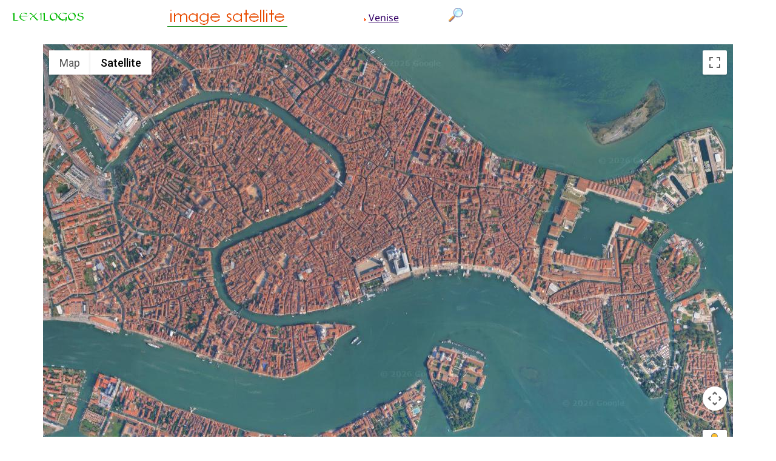

--- FILE ---
content_type: text/html
request_url: https://www.lexilogos.com/satellite/venise.htm
body_size: 1833
content:
<!doctype html>
<html lang="fr">
<head>
<meta charset="utf-8">
<title>Plan de Venise vue satellite • Lexilogos</title>
<meta name="viewport" content="width=device-width, initial-scale=1">
<meta name=="Description" content="plan de Venise, vue satellite, carte routière">
<meta name="keywords" content="photo,satellite,image,carte,routiere,plan,Venise,italie,latitude,longitude">
<link rel="shortcut icon" href="../favicon.ico">
<link href="../css/style.css" rel="stylesheet">
<meta name="viewport" content="initial-scale=1.0, user-scalable=no">
<script src="https://maps.googleapis.com/maps/api/js?key=AIzaSyAGJDnTO9r6D1tCRea7qG8ToEd8H4K6c5M&sensor=false">
</script>
<script>
 function initialize() {
 var myLatlng = new google.maps.LatLng(45.434418, 12.339342);
 var mapOptions = {
 zoom: 15,
 center: myLatlng,
 mapTypeId: google.maps.MapTypeId.SATELLITE
 };
 var map = new google.maps.Map(document.getElementById("map-canvas"),
 mapOptions);

 }

 google.maps.event.addDomListener(window, 'load', initialize);
</script>
</head>
<body>
<div class="casat"><a href="../index.htm"><img src="../images/lexilogos_lien2.gif" alt="Lexilogos" class="img-0" title="accueil &amp; index"></a></div>
<div class="cbsat"><a href="index.htm"><img src="../images/photo_satellite.gif" alt="photo satellite" title="index vues satellite" class="img-0"></a></div>
<div class="ccsat"><img src="../images/f_i.gif"> <a href="../venise.htm">Venise</a></div>
<div class="cd"><a href="../bouscateur.htm"><img src="../images/w_bouscateur.gif" class="imgbou" title="Recherche sur le site &amp; sur internet" alt="recherche"></a></div>
<div class="espc"></div>
<div class="center">
<div id="map-canvas" class="imgsat">
</div>
<!-- lat --> </div>
<br>
<br>

<br>
<br>
<p class="pp"><span class="ji">&#x2192;</span> <a href="bologne.htm">Bologne</a> - <a href="florence.htm">Florence</a>
- <a href="genes.htm">Gênes</a> - <a href="milan.htm">Milan</a> - <a href="naples.htm">Naples</a>
- <a href="pise.htm">Pise</a> - <a href="rome.htm">Rome</a> - <a href="turin.htm">Turin</a> </p>
<div class="espb"></div>
<p class="pp"><span class="jb">•</span> <a href="https://www.google.fr/maps" target="_blank">Google</a>&#x202F;: image satellite &amp; carte routière, plan des villes </p>
<form class="ppc" name="f" action="https://www.google.fr/maps" target="_blank">
<p class="k">écrire le nom d'une ville (ou un code postal) + le pays ou une adresse complète&#x202F;:</p>
<input name="q" size="35">
<input type="hidden" name="t" value="k">
<input type="hidden" name="hl" value="fr">
<input type="hidden" name="om" value="2">
<input type="submit" class="sub" value="" title="envoi !">
</form>
<div class="espb"></div>
<p class="pp"><span class="ji">&#x2192;</span> <a href="../venise.htm">Venise</a>&#x202F;: cartes &amp; documents</p>
<p class="pp"><span class="ji">&#x2192;</span> <a href="../cartes.htm">cartes</a> de tous les pays</p>
<p class="pp"><span class="ji">&#x2192;</span> <a href="../cartes_atlas.htm">cartes &amp; atlas</a> anciens</p>
<p class="pp"><span class="ji">&#x2192;</span> <a href="../photos_satellite.htm">vue satellite</a> &gt; <a href="index.htm">index</a> des villes &amp; pays </p>
<div class="espb"></div>
<ul class="nav">
<li><a href="https://www.lexilogos.com/contact.htm" title="Envoyez vos commentaires, suggestions, idées, critiques !"><img src="https://www.lexilogos.com/images/w_enveloppe.gif" class="img-0" alt="contact"></a> 
<a class="pie" href="https://www.lexilogos.com/contact.htm">contact</a></li>
<li><a href="https://www.lexilogos.com/bouscateur.htm" title="Recherche sur le site &amp; sur internet"><img src="https://www.lexilogos.com/images/w_bouscateur.gif" class="img-0" alt="recherche"></a> 
<a class="pie" href="https://www.lexilogos.com/bouscateur.htm">rechercher</a></li>
<li><a title="mises à jour" class="new" href="https://www.lexilogos.com/nouveau.htm">NOUVEAU</a> 
<a class="pie" href="https://www.lexilogos.com/nouveau.htm">nouveautés</a> </li>
<li><a href="https://www.lexilogos.com/index.htm" title="Page d'accueil"><img src="https://www.lexilogos.com/images/w_accueil.gif" class="img-0" alt="accueil"></a> 
<a class="pie" href="https://www.lexilogos.com/index.htm">accueil</a></li>
<li><a href="https://www.lexilogos.com/plan_site.htm" title="Plan du site"><img src="https://www.lexilogos.com/images/plansite.gif" class="img-0" alt="plan"></a> 
<a class="pie" href="https://www.lexilogos.com/plan_site.htm">plan du site</a></li>
<li><a href="https://www.lexilogos.com/presentation_lexilogie.htm" title="Présentation &amp; philosophie du projet"><img src="https://www.lexilogos.com/images/w_q.gif" class="img-0" alt="presentation"></a> 
<a class="pie" href="https://www.lexilogos.com/presentation_lexilogie.htm">présentation</a></li>
<li><a href="https://www.lexilogos.com/communication.htm" title="Soutenez Lexilogos !"><img src="https://www.lexilogos.com/images/w_cor.gif" class="img-0" alt="soutenir"></a> 
<a class="pie" href="https://www.lexilogos.com/communication.htm">faire un don</a></li>
</ul>
<div class="esp"></div>
<div class="center"><a class="co" href="https://www.lexilogos.com/contact.htm">Xavier Nègre &nbsp; © Lexilogos 2002-2026</a></div>
<div class="espd"></div>
</body>
</html>

--- FILE ---
content_type: text/css
request_url: https://www.lexilogos.com/css/style.css
body_size: 21087
content:
:root { --bg-color:#FFFFFF; --text-color:#330066; --bg-color-cadr:#FFFFFF; --text-color-cadr:#0000FF; --color-x:#0000CC; --color-ji:#C10031; }
@font-face { font-display: swap; font-family: "Noto Sans"; font-style: normal; font-weight: 400; src: url("../font/NotoSansLatinApi.woff2") format("woff2"); } 
body { background-color:var(--bg-color); color:var(--text-color); transition:background-color 0.3s ease, color 0.3s ease; font-family:"Noto Sans", Verdana, Arial; font-size:1em; }
body.dark-theme { --bg-color:#121212; --text-color:#FFFFFF; --color-x:#CCCCFF; --color-ji:#FFC6D5; --text-color-cadr:#FFFFFF; --bg-color-cadr:#4B4B4B; }

.cadr { background-color:var(--bg-color-cadr); color:var(--text-color-cadr); transition:background-color 0.3s ease, color 0.3s ease; width:80%; padding:0.3em; }
#copymes { display: none; opacity: 0; color: green; margin-top: 8px; transition: opacity 0.3s ease; }
#copymes.visible { display: block; opacity: 1; }
.ca { display:table-cell; vertical-align:top; padding-left:3px; }
.cb { display:table-cell; vertical-align:top; }
.cc { display:table-cell; vertical-align:top; width:50%; padding:0.2em 0.2em 0.2em 0.2em; color:#33CC00; font-size:1.6em; font-family:"Times New Roman", Arial; text-align:center; font-weight:normal; }
.cc p { font-size:0.8em; margin:0; }
.cd { display:table-cell; vertical-align:top; width:30%; padding:0.2em 0.2em 0.2em 0.2em; text-align:right; }
.imgpap {border:0; width:67px; height:111px; }
.imglog {border:0; width:315px; height:75px; }
.imgloge {border:0; width:314px; height:75px; }
.imgdon {border:0; padding-bottom:3px; width:120px; height:26px; }
.imgdone {border:0; padding-bottom:3px; width:74px; height:26px; }
.imgbou {border:0; width:26px; height:27px; }
.imgcla {border:0; width:298px; height:32px; }
.imgclae {border:0; width:318px; height:32px; }
.imgbig {border:0; }
.imgflag {border:0; padding-top:10px; width:18px; height:12px;}

.reg {width:15px; height:18px; vertical-align: -0.2em; }

a.ind { color:#330066; text-decoration:none; }
a.ind:hover { color:#DD0000; text-decoration:underline; }
p { margin:0.6em 0 0.6em 0; }
.para { font-weight:bold; margin:0.6em 2% 0.6em 16%; }
.par { text-indent:2.5em; text-align:justify; margin:0.2em 20% 0 24%; }
.ptabl { text-indent:2.5em; text-align:justify; }
.pa { margin:0.6em 2% 0.6em 15%; }
.carto { margin:0.6em 2% 0.6em 15%; font-size:1.1em; }
.dico { margin:0.6em 2% 0.6em 14%; font-size:0.9em; }
.pb { margin:0.6em 2% 0.6em 25%; }
.g0 { text-indent:-0.5em; margin:0.4em 0 0.4em 0.5em; }
.g1 { text-indent:-0.5em; margin:0.4em 0 0.4em 2em; }
.g2 { text-indent:-0.5em; margin:0.4em 0 0.4em 3.5em; }
.g3 { text-indent:-0.5em; margin:0.4em 0 0.4em 5em; }
.pi { text-indent:2.5em; }
.r1 { padding-left:0.5em; }
.r2 { padding-left:1em; }
.pj { text-indent:2.5em; text-align:justify; }
.pas { text-indent:2.5em; margin:0.2em 20% 0 25%; }
.esp { clear:both; }
.mobesp {display:none;}
.espa { clear:both; height:4em; }
.espb { clear:both; height:3em; }
.espc { clear:both; height:1em; }
.espd { clear:both; height:2em; }
.esph { display: block; height: 0; margin-top:1em; }
.espr { padding-left:4em; }
.esps { padding-left:1.5em; }
.left { float:left; }

.cok { column-count:6; column-gap:4em ; margin-left:8%; }
.col { column-count:6; column-gap:4em ; margin-left:8%; }
.col p { margin:0 0 0 0; }
.col-kb { column-count:4; column-gap:4em ; margin-left:14%; margin-right:6%; }
.col-kb p { margin:0 0 0 0; }

.don { border-radius:5em; color:#FFF2BF; background-color:#339933; padding:0.2em 0.8em; margin-bottom:0.5em; text-decoration:none; display:inline-block; font-size:0.9em; }
.don:hover { background-color:#FD3300; color:#FFFFFF; text-decoration:none; }

a { color:var(--text-color); text-decoration:underline; }
a:hover { color:#DD0000; text-decoration:none; }
a.lien { color:#0000E6; text-decoration:none; }
a.lien:hover { color:#DD0000; text-decoration:underline; }
a.kbx { color:#0000E6; text-decoration:none; padding-left:0.075em; padding-right:0.075em; }
a.kbx:hover { color:#DD0000; background-color:#FFFF7D;}
a.liar { color:#0000E6; text-decoration:none; font-family:"Noto Sans", Arial; }
a.liar:hover { color:#DD0000; text-decoration:underline; }
a.liem { color:#0000E6; text-decoration:none; }
a.liem:hover { color:#DD0000; text-decoration:underline; }
a.new, a.new:visited { font-family:Calibri, "Noto Sans", Arial; font-size:0.65em; color:black; background-color:#FFD942; text-decoration:none; padding:0.05em 0.25em; vertical-align:0.2em; }
a.new:hover { color:#DD0000; background-color:white; }
a.ltr { color:#0000E6; text-decoration:none; }
a.ltr:hover { color:#DD0000; text-decoration:none; background-color:#FFFF7D; }
a.lia { text-decoration:none; border-bottom:1px dotted blue; }
a.lia:hover { color:#DD0000; text-decoration:none; border-bottom:0; }
a.liai { text-decoration:none; font-style:italic; border-bottom:1px dotted blue; }
a.liai:hover { color:#DD0000; text-decoration:none; font-style:italic; border-bottom:0; }
a.liax { color:var(--color-x); text-decoration:none; border-bottom:1px dotted blue; }
a.liax:hover { color:#DD0000; text-decoration:none; border-bottom:0; }
a.liaix { color:var(--color-x); font-style:italic; text-decoration:none; border-bottom:1px dotted blue; }
a.liaix:hover { color:#DD0000; font-style:italic; text-decoration:none; border-bottom:0; }
a.in { color:#330066; text-decoration:none; }
a.in:hover { color:#DD0000; text-decoration:underline; }
a.ext { background:url("../images/ext.gif") center right no-repeat; padding-right:1em; }
a.ext:hover { background:url("../images/ext.png") center right no-repeat; padding-right:1em; }
a.exti { background:url("../images/ext.gif") center right no-repeat; font-style:italic; padding-right:1em; }
a.exti:hover { background:url("../images/ext.png") center right no-repeat; font-style:italic; padding-right:1em; }
a.red { background:url("../images/f_i.gif") no-repeat center left; padding-left:1em; font-size:70%; }
a.red:hover { background:url("../images/f_i.gif") no-repeat center left; padding-left:1em; font-size:70%; }
.tl { color:#009900; font-size:1.3em; font-family:"Noto Sans", Arial; }
.st { color:#9D4098; font-weight:bolder; margin:5em 0 0.6em 1.5em; }
.st a { color:#9D4098; text-decoration:none; }
.st a:hover { color:#DD0000; text-decoration:underline; }
.sta { color:#9D4098; font-weight:bolder; margin:0.6em 0 0.6em 1.5em; }
.sta a { color:#9D4098; text-decoration:none; }
.sta a:hover { color:#DD0000; text-decoration:underline; }
.stb { color:#9D4098; font-weight:bolder; margin:3em 0 0.6em 1.5em; }
.stb a { color:#9D4098; text-decoration:none; }
.stb a:hover { color:#DD0000; text-decoration:underline; }
.su { color:#D9A4D7; font-weight:bold; }
a.su { color:#D9A4D7; text-decoration:none; }
a.su:hover { color:#DD0000; text-decoration:underline; }
.sv { color:#D9A4D7; font-size:1.2em; font-weight:normal; }
.da { color:var(--color-x); font-family:"Times New Roman", "Noto Sans", Arial; }
.dat { color:var(--color-x); font-family:"Noto Sans", Arial; padding-left:2.5em; font-size:0.8em;}
.kb-t { color:#33CC00; font-size:0.95em; font-family:"Noto Sans", Arial; }
.kb-st { color:#33CC00; font-size:0.75em; font-family:"Noto Sans", Arial; }
.pho { color:#669933; font-family:"Noto Sans", "Lucida Sans Unicode"; }
.np { color:#999999; font-size:0.8em; }
a.npa { color:#999999; text-decoration:none; border-bottom:1px dotted #999999; }
a.npa:hover { color:#DD0000; text-decoration:none; border-bottom:0; }
.k { font-size:0.8em; }
.kt { font-size:0.6em; vertical-align:0.2em; word-spacing:0.04em;}
.ptr { text-align:right; font-size:0.8em; }
.qr { text-indent:3em; text-align:justify; }
.bf, .bf:hover, .bf:visited { cursor:pointer; white-space:nowrap; font-size:0.75em; color:#666666; margin:0.6em 0.8em 0.6em 0.8em; background-color:#E9E9E9; border:1px solid #666; border-radius:4px}
.subm {   border: none;   background: #330066;   color: white;   padding: 0.1em 0.2em;   border-radius: 4%;   cursor: pointer; text-decoration:none; }
.subm:hover {  background: white;  color: #CC0033 ; }
.sub { background:url("../images/envoi.gif") center right no-repeat; padding-right:1.25em; cursor:pointer; width:24px; height:16px; border-width:0 0 0 0; }
.sup { background:url("../images/form.gif") center right no-repeat; cursor:pointer; border-width:0 0 0 0; }
.eff { background:url("../images/effacer.png") center right no-repeat; padding-right:1.25em; vertical-align:-0.35em; cursor:pointer; width:24px; height:16px; border-width:0 0 0 0; }

textarea { font-family:"Noto Sans", Arial; color:#5B5B5B; font-size:1em; }
input { font-family:"Noto Sans", Arial; color:#5B5B5B; font-size:1em; }
select { font-family:"Noto Sans", Arial; color:#330066; font-size:0.9em; }
[data-url], .lb { color:#0000DD; white-space:nowrap; font-family:"Noto Sans", Arial; font-size:0.9em; background-color:#E8E8FF; cursor:pointer; line-height:2.2em; margin-right:0.2em; padding:0.1em 0.4em 0.2em 0.4em; border-bottom:1px solid #330066; border-right:1px solid #330066; }
a[data-url], a.lb { text-decoration:none; }
a[data-url]:hover, a.lb:hover { color:#DD0000; background-color:#F4F400; }
a.img:hover { background-color:#F4F400; }
.del { float:left; width:12%; text-align:center; }
.ipt { width:24em; max-width:90%; }
.iptb { width:16em; max-width:80%; }
.barre { color:blue; font-size:1.2em; max-width:95%; }
.form { margin-left:12%; }
.form p { margin:0.3em 0 0.3em 0; }

.trad { width:100%; }
.trad-area { width:100%; }
.trad tr { vertical-align:top; }
.trad-a { width:10%; text-align:center; padding-top:1em; }
.trad-b { width:50%; text-align:center; padding-right:2.5em; }
.trad-c { width:40%; }
.did { float:left; padding-right:2.2em; margin-bottom:1em; }
.did p { margin:0 0 0 0; }
.lge { color:#009900; font-size:1.5em; font-family:"Noto Sans", Arial; margin:0.5em 0 0.5em 14%; }
.lge .vo { color:#00C100; padding-left:5%; }

#tooltip {   position:absolute; display:none; padding: 0.3em 0.5em; font-size: 1em; line-height: 1.25em; color:#0000FF; background-color:#FFFF7D; border-radius: 4px; box-shadow: 0 6px 18px grey; pointer-events: none; z-index: 1000; white-space: nowrap; }

.pr { text-indent:-5%; }
.pr1 { text-indent:-10%; }
.pp { margin:0.6em 0 0.6em 14%; text-indent:-1em; }
.pp1 { margin:0.6em 0 0.6em 14%; padding-left:1.5em; text-indent:-1em; }
.pp2 { margin:0.6em 0 0.6em 14%; padding-left:3em; text-indent:-1em; }
.pp3 { margin:0.6em 0 0.6em 14%; padding-left:4.5em; text-indent:-1em; }
.ppc { margin:0.6em 0 0.6em 14%; padding-left:2.5em; }
.ppc1 { margin:0.6em 0 0.6em 14%; padding-left:4em; }
.ppci { display:inline-block; margin:0.6em 0 0.6em 16%; text-align:center; font-size:0.8em; }
.pplg { margin:0.9em 0 0 12%; color:#FF6633; }
a.lg:link {color:#FF6633; font-size:0.8em; text-decoration:none; }
a.lg:visited {color:#FF6633; font-size:0.8em; text-decoration:none; }
a.lg:hover {color:#DD0000; font-size:0.8em; text-decoration:underline; }


.jb { color:#7C00F9; }
.ja { color:#CCCCCC; }
.jg { color:#F9BA9F; }
.jr { color:#9F0028; }
.jo { color:#CA5100; }
.jd { color:#CC0033; }
.ji { color:var(--color-ji); font-family:"Noto Sans", Arial; font-size:1.2em; }
.jf { color:var(--color-ji); font-family:"Noto Sans", Arial; font-size:0.6em; vertical-align: 0.1em; padding-left:1em; } 

.espi { clear:both; height:1px; }

.cf { float:left; padding:0.2em 0 0.5em 5%; font-size:0.8em; }
.cg { float:right; padding:0 0.6em 0.5em 0; text-align:right; font-size:0.8em; }
.libr { margin:6em 0 0.6em 1.2em; }
sup { font-size:0.7em; line-height:0.8em; }
.nowrap { white-space:nowrap; }
.center { text-align:center; }
.tleft { text-align:left; }
.right { text-align:right; }
.right2 { text-align:right; margin-right:20%; }

/* images */
.img-0 {border:0; }
.img-mid {border:0; vertical-align:middle; }
.img-1 {border-style:solid; border-width:1px; border-color:black; }
.imf { float:left; width:12%; text-align:center; }
.imc { float:left; width:24%; text-align:center; }
.iml { float:left; text-align:center; font-size:0.8em; clear:both; }
.frvideo { width:560px; max-width:100%; height:315px; border:0px; }


/* table */
.mots { margin-left:14%; border:0; }
.mots tr { vertical-align:top; }
.mots td { padding-right:1em; }
.mots td:first-child { white-space:nowrap; }

.tpa { margin-left:14%; }
.tpa tr { vertical-align:top; }
.tpa td { padding-right:5em; white-space:nowrap; }

.ssinda { margin-left:10%; }
.ssindb {display:inline-block; vertical-align:top; padding-left:5%; padding-top:1.5em; white-space:nowrap; }
.boxb {display:inline-block; vertical-align:top; padding-right:4%; padding-bottom:0.75em; white-space:nowrap; }

.tpar { margin-left:25%; border:0; }
.tpar tr { vertical-align:top; }
.tpar td { padding-right:2em; }
.tpar td:first-child { white-space:nowrap; }

.tpas { margin-left:0.3em; border:0; }
.tpas tr { vertical-align:top; }
.tpas td { padding-right:2em; }
.tpas td:first-child { white-space:nowrap; }

.tab-date { margin:0 20% 0 18%; }
.tab-date tr {vertical-align:top; }
.tab-date td { padding-bottom:0.6em; }
.tab-date td:first-child { padding-right:1em; text-align:right; white-space:nowrap; }

.dimg { display:inline-block; vertical-align:top; padding:0.3em 4% 0.3em 4%; text-align:center; }
.dimgm { display:inline-block; vertical-align:middle; padding:0.3em 4% 0.3em 4%; text-align:center; }

.tabil {margin-left:12%; margin-right:8%; }
.tabil tr { vertical-align:top; }
.tabil td { width:50%; padding-right:3.5em; padding-left:3.5em; }

.marg10 {margin-left:10%; }
.marg20 {margin-left:20%; }
.marg25 {margin-left:25%; }

.tab-kb { margin:auto; border:0; max-width:100%; }
.tab-kb tr { vertical-align:top; text-align:center; }
.tab-kb td { vertical-align:baseline; }
.as {display:inline-block; padding-bottom:1em; text-align:center; font-family:"Noto Sans", Arial; }
.as p{ margin:0.15em 0 0.15em 0;}
.asd {display:inline-block; padding-bottom:0.25em; text-align:center; font-family:"Noto Sans", Arial; }
.asd p{ margin:0.15em 0 0.15em 0;}
.v {vertical-align:top; }
.rtl {direction:rtl; }
.box-tam { display:inline-block; padding:0 1em 0 1em; vertical-align:top; text-align:center; }
.boxdeva { display:inline-block; vertical-align:top; padding:0 4% 1em 4%; text-align:center; }
.boxdevb { display:inline-block; vertical-align:top; padding:0 0.3em 0 0.3em; text-align:center; }
.boxdevc {display:table-cell; vertical-align:top; }
.virama { margin-left:1em; margin-top:1.4em; }

.tab-kbc { width:100%; border:0; }
.tab-kbc tr { vertical-align:top; text-align:center; }
.tab-kbc td { width:50%; }

.tab-kbd { width:90%; margin-left:5%; margin-right:5%; border:0; }
.tab-kbd tr { vertical-align:baseline; text-align:center; }


.ligne { background-image:url("../images/ligne.png"); width:65%; height:2px; }
ul li{ line-height:1.6em; }

.py { color:#006600; font-family:"Noto Sans", Arial; }
.zh { color:#CC0033; font-size:1.5em; }
.zht { color:#0000FF; font-size:1.5em; }

/* colors */
.cr { color:#CC0033; }
.x { color:var(--color-x); }
.xi { color:var(--color-x); font-style:italic; }
.i { font-style:italic; }
.ia { font-style:italic; font-family:"Noto Sans", Arial; }
.b { font-weight:bold; }
.km { font-variant:small-caps; }
.kmi { font-variant:small-caps; font-style:italic; }
.xa { color:var(--color-x); font-family:"Noto Sans", Arial; }
.xai { color:var(--color-x); font-family:"Noto Sans", Arial; font-style:italic; }
.xal { color:var(--color-x); font-family:"Noto Sans", Arial; font-size:1.2em; }
.xas { color:var(--color-x); font-family:"Noto Sans", Arial; font-size:1.2em; padding-left:0.15em; padding-right:0.15em; }
.x-zh { color:var(--color-x); font-family:Simsun, Serif; font-size:1.2em; padding-left:0.15em; padding-right:0.15em; }
.x-zhx { color:var(--color-x); font-family:Simsun, Serif; font-size:1.4em; padding-left:0.15em; padding-right:0.15em; }
.x-ni { color:var(--color-x); font-family:MS UI Gothic; font-size:1.2em; padding-left:0.15em; padding-right:0.15em; }
.x-heb { color:var(--color-x); font-family:"Noto Serif Hebrew", "Times New Roman", Arial; font-size:1.2em; padding-left:0.15em; padding-right:0.15em; }
.x-arabe { color:var(--color-x); font-family:"Times New Roman", Arial; font-size:1.2em; padding-left:0.15em; padding-right:0.15em; }
.x-deva { color:var(--color-x); font-family:"Nirmala UI"; font-size:1.1em; padding-left:0.3em; padding-right:0.3em; }
.arab-text { color:var(--color-x); font-family:"Times New Roman", Arial; font-size:1.6em; direction:rtl; padding-left:0.3em; padding-right:0.3em; }
.ddh-ar { color:#CC0033; font-size:1.6em; font-family:"Times New Roman", Arial; direction:rtl; float:left; margin-left:16%; margin-right:2%; }
.lar { font-family:"Times New Roman", Arial; font-size:1.2em; direction:rtl; }

.large { font-size:1.2em; }
.xlarge { font-size:1.4em; }
.xxlarge { font-size:1.6em; }
.auteur { color:#000099; }
.aut-txt { color:#000099; margin:0.6em 4% 0.6em 6%; }
.cita { color:#000099; text-indent:2.5em; margin:1em 10% 1em 10%; }
.green { color:#006600; }
.greenb { color:#999900; }
.orange { color:#FF6633; }
.arial { font-family:"Noto Sans", Arial; }
.arial-green { font-family:"Noto Sans", Arial; color:#006600; }
.arial-cr { font-family:"Noto Sans", Arial; color:#CC0033; }
.arial-cr-large { font-family:"Noto Sans", Arial; color:#CC0033; font-size:1.2em; }

.car-ar { color:#0000FF; font-family:"Times New Roman", Arial; font-size:1.3em; }
.tnr { font-family:"Times New Roman", Arial; }
.xtnr { font-family:"Times New Roman", Arial; font-size:1.2em; color:#0000FF; }
.grey { color:#999999; }
.span-red { color:#FF0000; }

.famille { color:#FF6600; font-size:1.6em; font-family:"Times New Roman", Georgia; }
.familleb { color:#FF6600; font-size:1.2em; font-family:"Times New Roman", Georgia; }

.nav { list-style-type:none; text-align:center; margin:0; padding:0; }
.nav li { display:inline-block; padding:1em 1.5em 1em 1.5em; }
a.pie { width:100%; height:100%; float:left; display:block; text-align:center; border:1px solid #FFFFFF; text-decoration:none; color:#2DB000; font-weight:bold; background:#FFFFFF; }
a.pie:hover { width:100%; height:100%; float:left; display:block; text-align:center; border:1px solid #2DB000; text-decoration:none; color:#FFFFFF; font-weight:bold; background:#2DB000; }
a.co { color:#2DB000; font-size:0.8em; text-decoration:none; }
a.co:hover { color:#2DB000; font-size:0.8em; text-decoration:underline; }


/* dossier sat */
.casat { float:left; padding:10px; }
.cbsat { float:left; padding-left:10%; padding-right:10%; padding-top:2px; }
.ccsat { float:left; padding-top:10px; white-space:nowrap; }
.imgsat {width:90%; margin-right:5%; margin-left:5%; height:700px; }


/* mobile */
@media screen and (max-width:960px) {
select { max-width:90%; }
audio { max-width:90%; }
img { border:0; max-width:100%; height:auto; }
.mobnul {display:none;}
.mobesp { display:block; clear:both; }
.cadr { width:94%; }
.pp { margin:0.6em 0 0.6em 6%; text-indent:-1em; }
.pp1 { margin:0.6em 0 0.6em 6%; padding-left:1em; text-indent:-1em; }
.pp2 { margin:0.6em 0 0.6em 6%; padding-left:2em; text-indent:-1em; }
.pp3 { margin:0.6em 0 0.6em 6%; padding-left:3em; text-indent:-1em; }
.ppc { margin:0.6em 0 0.6em 6%; padding-left:1.5em; }
.ppc1 { margin:0.6em 0 0.6em 6%; padding-left:2.5em; }
.para { font-weight:bold; margin:0.6em 0 0.6em 7%; }
.par { text-indent:1.5em; margin:0.2em 0 0 1em ; text-align:left; }
.tpar { margin-left:6%; }
.pj { text-indent:1.5em; text-align:left; }
.pa { margin:0.6em 2% 0.6em 6%; }
.pb { margin:0.6em 2% 0.6em 6%; }
.del { width:10%; text-align:left; }
.form { margin-left:10%; }
a.liem { color:#0000E6; text-decoration:none; line-height:1.5em; }
.imc { float:none; text-align:center; }
.espr { padding-left:2em; }
.esps { padding-left:1em; }
.mots { margin-left:0.75em; }
.mots td:first-child { white-space:normal; }
.tabil {margin-left:0; margin-right:0; }
.tabil td { padding-right:0.75em; padding-left:0.75em; }
.marg10, .marg20, .marg25 {margin-left:0; }
.tab-date { margin:0 0 0 0; }
.tab-date td:first-child { white-space:normal; }
.boxdeva { padding:0 0.2em 0.5em 0; }

.dat { font-size:0.85em; padding-left:0.5em; }
.imgpap, .imglog, .imgloge {max-width:none; }
.ssinda { margin-left:3%; }
.ssindb { white-space:normal; }
.cok { column-count:4; margin-left:3%; column-gap:1.5em ; line-height:1.5em; }
.col { column-count:4; margin-left:3%; column-gap:1.5em ; }
.col-kb { column-count:3; margin-left:3%; column-gap:1.5em ; }
.col p, .col-kb p { line-height:1.5em; }
}


@media screen and (max-width:720px) {
.cok { column-count:2; }
.col, .col-kb { column-count:2; }
.smartnul {display:none;}
.cc { display:inline-block; width:90%; font-size:1.4em; text-align:center; padding:0 0 1em 0; }
.cd { position:absolute; right:0.2em; top:0.2em; text-align:right; }
.dat {display:none;}
.lge { font-size:1.2em; }
.imgpap {border:0; width:33px; height:55px; }
.imglog, .imgloge {border:0; width:189px; height:45px; }
.imgdon {border:0; padding-bottom:3px; width:60px; height:13px; }
.imgdone {border:0; padding-bottom:3px; width:37px; height:13px; }
.imgcla {border:0; width:223px; height:24px; }
.imgclae {border:0; width:238px; height:24px; }
.bf, .bf:hover, .bf:visited { margin:0.4em 0.1em 0.4em 0.1em; }
}
